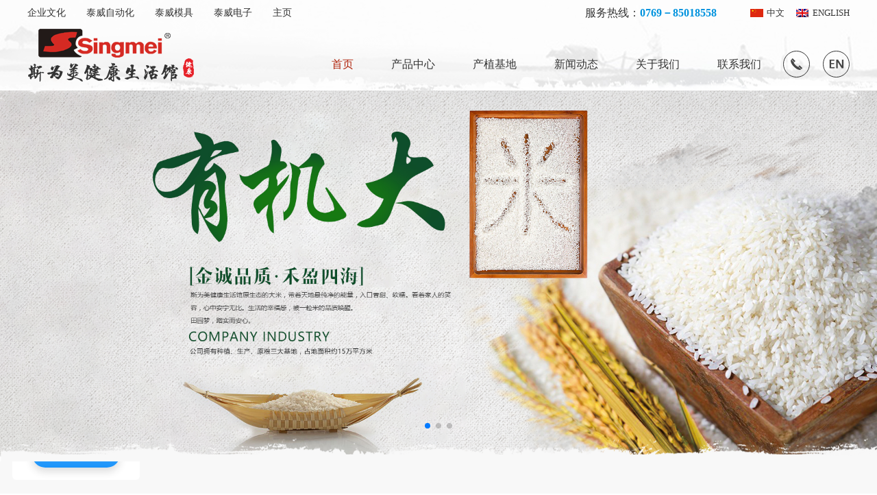

--- FILE ---
content_type: text/html
request_url: http://shg.getwell.cn/
body_size: 16072
content:
<!DOCTYPE html>
<html lang="zh-cmn-Hans">
    <head>
    











<meta http-equiv="Content-Type" content="text/html; charset=utf-8" />
    <meta name="viewport" content="width=device-width, initial-scale=1">
<title>首页-</title>
<meta name="Keywords" content="首页" />
<meta name="Description" content="首页" />
<meta name="robots" content="all"/> 
<meta name="Copyright" content=""/>

<script type="text/javascript">
try {
var urlhash = window.location.hash;
if (!urlhash.match("fromapp"))
{
if ((navigator.userAgent.match(/(iPhone|iPod|Android|ios|iPad)/i)))
{
window.location="/M//index.html";
}
}
}
catch(err)
{
}</script>

        <link rel="stylesheet" href="/lk_skin/css/swiper.min.css">
        <link href="/lk_skin/css/style.css" rel="stylesheet">
        <script src="/lk_skin/js/jquery-1.10.2.min.js"></script>
        <script src="/lk_skin/js/swiper.min.js"></script>
    </head>
    <body>
    <!----------------------------- header ----------------------------------->
    

    <div class="header">
        <div class="header_top">
            <div class="container clearfix">
                <ul class="header_top_ul f_left">

                    
                    
                    <li><a href="http://qywh.getwell.cn/" target="_blank">企业文化</a></li>
                    
                    <li><a href="http://zdh.getwell.cn/" target="_blank">泰威自动化</a></li>
                    
                    <li><a href="http://mj.getwell.cn/" target="_blank">泰威模具</a></li>
                    
                    <li><a href="http://www.getwell.cn/dz/index.html" target="_blank">泰威电子</a></li>
                    
                    <li><a href="http://www.getwell.cn/" target="_blank">主页</a></li>
                    

                </ul>
                <div class="header_lang">
                    <span><a href="/">中文</a></span>
                    <span><a href="/En">ENGLISH</a></span>
                </div>
                <div class="header_phone"><span>服务热线：</span><strong>0769－85018558</strong></div>
            </div>
        </div>
        <div class="container clearfix">
            <div class="header-logo f_left"><a href="/"><img src="/lk_skin/images/header_logo.png" alt=""></a></div>
            <div class="header-more f_right">
                    <a href=""></a>
                    <a href=""></a>
            </div>
            <ul class="header-ul f_right clearfix">
                
                <li class="on"><a href="/index.html">首页</a></li>
                
                <li class=""><a href="/Product.html">产品中心</a></li>
                
                <li class=""><a href="/base.html">产植基地</a></li>
                
                <li class=""><a href="/News.html">新闻动态</a></li>
                
                <li class=""><a href="/About.html">关于我们</a></li>
                
                <li class=""><a href="/contact.html">联系我们</a></li>
                
            </ul>
        </div>
    </div>
    <!----------------------------- 首页 ----------------------------------->
    <div class="index">
        <div class="banner">
            <div class="swiper-container">
                <div class="swiper-wrapper">

                    
                    
                    <div class="swiper-slide">
                        <img src="/UploadFiles/images/index_banner.png" alt="">
                    </div>
                    
                    <div class="swiper-slide">
                        <img src="/UploadFiles/banner/02.jpg" alt="">
                    </div>
                    
                    <div class="swiper-slide">
                        <img src="/UploadFiles/banner/ad1.jpg" alt="">
                    </div>
                    

                </div>
                <div class="swiper-pagination" style="bottom:45px;"></div>
            </div>
        </div>

        <div class="index-main">

            <div class="container">
                <!-- 月饼 -->
                <div class="index-7 clearfix">
                    <img src="/lk_skin/images/index_yuebing.png" alt="" class="f_left">
                    <div class="index-simple f_right">
                        <strong>斯美素月</strong>
                        <p>今年是斯美生态素月诞生的第六年。除了经典的五仁素月，我们为喜欢吃绵软顺滑口味的朋友们制作出了新的口味——豆沙素月。豆沙馅的原料采取原生态的红小豆，是制作豆沙馅的最高等的材料。为了得到更多人的认可，斯美生态素月会继续努力！今年的材料采购人员从东莞虎门泰威出发，途经江苏沛县 → 河南新郑 → 河北衡水 → 四川大凉山 → 云南大理 → 陕西宝鸡。</p>
                        <a href="/MoonCake.html">查看更多&nbsp;&gt;</a>
                    </div>
                </div>

            <div class="container">
                <!-- 生活馆介绍 -->
                <div class="index-1 clearfix">
                    
                    <img src="/lk_skin/images/index_1.png" alt="" class="f_right">
                    <div class="index-simple f_left">
                        <p><strong>斯为美健康生活馆介绍</strong></p><p>1279年3月，民族英雄文天祥被俘随元军过虎门入海口并写下千古绝唱《过伶仃洋》。</p><p>1839年6月，民族英雄林则徐在这里硝烟，开启了中国人觉醒、前赴后继、可歌可泣的近代史。</p><p>1932年1月，一二八淞沪抗战爆发，抗战总指挥蒋光鼎将军也出生在这里。</p><p>这是一个英雄的城市，这是创造历史的地方……</p><p><br/></p><p>虎门镇人口约50万，2017年虎门在全国千强镇排名第七位，在东莞市镇街排名
                         <a href="/About.html">查看更多&nbsp;&gt;</a>
                    </div>
                </div>
                <!-- 福慧护生园 -->

                
                
                <div class="index-2 clearfix">
                    <img src="/lk_skin/images/index_2.png" alt="" class="f_left">
                    <div class="index-simple f_right">
                        <strong>井冈山大米</strong>
                        <ul><li><p>产品类别: 产品中心</p></li><li><p>规格：10kg</p></li><li><p>包装：双面整形</p></li><li><p>原料：水稻</p></li><li><p>原产地：中国江苏</p></li><li><p>保质期：12个月</p></li><li><p>储藏方法：至于干燥、阴凉、通风处</p></li><li><p>生产日期：见包装喷码</p></li></ul>
                        <a href="

/8.html">查看更多&nbsp;&gt;</a>
                    </div>
                </div>
                
                <div class="index-3 clearfix">
                    <img src="/lk_skin/images/index_3.png" alt="" class="f_right">
                    <div class="index-simple f_left">
                        <strong>江苏吴江大米</strong>
                        <ul><li><p>产品类别: 产品中心</p></li><li><p>规格：10kg</p></li><li><p>包装：双面整形</p></li><li><p>原料：水稻</p></li><li><p>原产地：中国江苏</p></li><li><p>保质期：12个月</p></li><li><p>储藏方法：至于干燥、阴凉、通风处</p></li><li><p>生产日期：见包装喷码</p></li></ul>
                        <a href="

/7.html">查看更多&nbsp;&gt;</a>
                    </div>
                </div>
                
                <div class="index-4 clearfix">
                    <img src="/lk_skin/images/index_4.png" alt="" class="f_left">
                    <div class="index-simple f_right">
                        <strong>福慧护生园大米和面粉</strong>
                        <ul><li><p>产品类别: 产品中心</p></li><li><p>规格：10kg</p></li><li><p>包装：双面整形</p></li><li><p>原料：水稻</p></li><li><p>原产地：中国江苏</p></li><li><p>保质期：12个月</p></li><li><p>储藏方法：至于干燥、阴凉、通风处</p></li><li><p>生产日期：见包装喷码</p></li></ul>
                        <a href="

/6.html">查看更多&nbsp;&gt;</a>
                    </div>
                </div>
                
                <div class="index-5 clearfix">
                    <img src="/lk_skin/images/index_5.png" alt="" class="f_right">
                    <div class="index-simple f_left">
                        <strong>江苏吴江大米</strong>
                        <ul><li><p>产品类别: 产品中心</p></li><li><p>规格：10kg</p></li><li><p>包装：双面整形</p></li><li><p>原料：水稻</p></li><li><p>原产地：中国江苏</p></li><li><p>保质期：12个月</p></li><li><p>储藏方法：至于干燥、阴凉、通风处</p></li><li><p>生产日期：见包装喷码</p></li></ul>
                        <a href="

/5.html">查看更多&nbsp;&gt;</a>
                    </div>
                </div>
                
                <!-- 新闻动态 -->
                <div class="index-6 clearfix">
                    <img src="/lk_skin/images/index_6.png" alt="" class="f_left">
                    <div class="index-simple f_right">
                        <strong>新闻动态</strong>

                        
                        
                        
                        <p>从地里种出来的月饼——2019“斯美生态素月”致家人们的一封信</p>
                        <p>中秋节即将来临，斯美生态素月即将跟大家见面。感谢您多年来对斯美生态素月的支持，今年是斯美生态素月诞生的第六年。
</p>
                        

                        <a href="/News.html">查看更多&nbsp;&gt;</a>
                    </div>
                </div>
                <!-- 黄金比例 -->
                <div class="index-gold">
                    <img src="/lk_skin/images/index_gold.png" alt="">
                </div>
            </div>
        </div>
    </div>
    <!----------------------------- footer--------------------------------- -->
        <div class="footer">
        <div class="footer-top-back"></div>
        <div class="footer-top">
            <ul class="container clearfix">
                
                
                <li><a href="/index.html">首页</a></li>
                
                <li><a href="/Product.html">产品中心</a></li>
                
                <li><a href="/base.html">产植基地</a></li>
                
                <li><a href="/News.html">新闻动态</a></li>
                
                <li><a href="/About.html">关于我们</a></li>
                
                <li><a href="/contact.html">联系我们</a></li>
                
            </ul>
        </div>
        <div class="footer-middle">
            <div class="container clearfix">
                <div class="footer-middle-left f_left">
                    <a href="/"><img src="/lk_skin/images/header_logo.png" alt=""></a>
                    <p>东莞市斯为美健康生活馆  加盟热线： 0769－85018558  </p>
<p>联系地址：广东省东莞市虎门镇连升中路38号地标广场二期商铺1304铺</p>
                </div>
                <div class="footer-middle-right f_right clearfix">
                    <div class="footer-qrcode f_left">
                        <img src="/UploadFiles/ewm.png" alt="">
                        <p>微信公众号</p>
                    </div>
                   <!-- <div class="footer-qrcode f_right">
                        <img src="/UploadFiles/images/contact_weibo.png" alt="">
                        <p>官方微博</p>
                    </div>-->
                </div>
            </div>
        </div>
        <div class="footer-bottom">
            <div class="container clearfix">
                <p>Copyright &copy; 2012-2018,All rights reserved ICP：粤ICP备18087569号  版权所有 &copy; 东莞市斯为美健康生活馆 </p>
                <p>技术支持：亮金网络</p>
            </div>
        </div>
    </div>
    <div class="flex">
        <img src="/lk_skin/images/flex_img.png" alt="">
        <span></span>
                        
                        
        <div><a href="

/28.html">进一步了解</a></div>
                        
        <script>
        $(function(){
            $(".flex span").click(function(){$(".flex").hide();})
        })
        </script>
    </div>
    </body>
    <script>
        $(function(){
            $(".index-main img").css({opacity:0});
            function scrollbox(){
            	var b1 = 200;
            	var b2 = 830;
            	var b3 = 1319;
                var b4 = 2050;
                var b5 = 2450;
                var b6 = 3150;
                var b7 = 3750;
                var b8 = 4200;
            	$(window).scroll(function() {
                    var scrol = $(window).scrollTop();
            		//$(".fp-tooltip").html(scrol);
            		 if ($(window).scrollTop() > b1){
            			$(".index-7").animate({top:"0",opacity:"1"},1200);
            			setTimeout(function(){
            				$(".index-7 img").animate({opacity:"1"},1200);
            			},800);
            		}
            		if ($(window).scrollTop() > b2){
            			$(".index-1").animate({top:"0",opacity:"1"},1200);
            			setTimeout(function(){
            				$(".index-1 img").animate({opacity:"1"},1200);
            			},800);
            		}
            		if ($(window).scrollTop() > b3){
            			$(".index-2").animate({top:"0",opacity:"1"},1200);
            			setTimeout(function(){
            				$(".index-2 img").animate({opacity:"1"},1200);
            			},800);
            		}
            		if ($(window).scrollTop() > b4){
            			$(".index-3").animate({top:"0",opacity:"1"},1200);
            			setTimeout(function(){
            				$(".index-3 img").animate({opacity:"1"},1200);
            			},800);
            		}
            		if ($(window).scrollTop() > b5){
            			$(".index-4").animate({top:"0",opacity:"1"},1200);
            			setTimeout(function(){
            				$(".index-4 img").animate({opacity:"1"},1200);
            			},800);
            		}
            		if ($(window).scrollTop() > b6){
            			$(".index-5").animate({top:"0",opacity:"1"},1200);
            			setTimeout(function(){
            				$(".index-5 img").animate({opacity:"1"},1200);
            			},800);
            		}
            		if ($(window).scrollTop() > b7){
            			$(".index-6").animate({top:"0",opacity:"1"},1200);
            			setTimeout(function(){
            				$(".index-6 img").animate({opacity:"1"},1200);
            			},800);
            		}
            		if ($(window).scrollTop() > b8){
            			$(".index-gold").animate({top:"0",opacity:"1"},1200);
            			setTimeout(function(){
            				$(".index-gold img").animate({opacity:"1"},1200);
            			},800);
            		}
            	});
            }
            scrollbox();
            // $(".b1 .txt img").css({opacity:0});
            // window.onload=function(){
            // 	$(".b1 .txt .t1").animate({top:"105px",opacity:"1"},800);
            // 	$(".b1 .txt .t2,.d1").animate({top:"0px",opacity:"1"},800);
            // }
            });
            var mySwiper = new Swiper('.swiper-container',{
                pagination: {
                    el: '.swiper-pagination',
                  },
            })
    </script>
</html><!--网站由亮金网络有限公司制作(http://www.ljinnet.com)-->


--- FILE ---
content_type: text/css
request_url: http://shg.getwell.cn/lk_skin/css/style.css
body_size: 23374
content:
*,::before,::after{margin:0 ; padding:0 ;font-size: 14px;line-height: 1; color: #333;font-family: "MicrosoftYaHei";}
img {display: block;}
a {text-decoration: none;}
.clearfix{ zoom:1; }
.clearfix:after{content: "";display: block; clear: both;}
li {list-style: none;}
.f_left {float: left;}
.f_right {float: right;}
.container {width: 1200px;margin: 0 auto;}

/* banner */
.banner {width: 100%;}
.banner a {display: block;width: 100%;}
.banner img {width: 100%;}

/* position */
.position {padding-top:20px;}
.position .container {font-size: 14px;color: #999999;}
.position a {font-size: 14px;color: #999999;}
.position span {color:#333333;font-size: 14px;}

/*---------------------- header ----------------------*/
/* header_top */
.header_top {height: 38px;}
.header_lang {float: right;}
.header_lang span {padding-left: 24px;height: 38px;display: inline-block;}
.header_lang span:first-child {background: url(../images/chinese.png)no-repeat left center;margin-right: 13px;}
.header_lang span:nth-child(2) {background: url(../images/english.png)no-repeat left center;}
.header_lang span a {font-size: 13px;line-height: 38px;height: 38px;display: block;}
.header_phone {float: right;margin-right: 49px;height: 38px;}
.header_phone span {font-size: 16px;line-height: 38px;}
.header_phone strong {font-size: 16px;color: #0093de;line-height: 38px;}
/* header_bottom */
.header {background: url(../images/header_background.png)no-repeat center top;height: 161px;position: relative;z-index: 2;}
.header-logo {width: 244px;height:75px;margin: 4px 0 15px 0;}
.header-more {margin-top:36px;font-size: 0;}
.header-more a { display: inline-block; width: 37px; height: 37px; border: solid 1px #333333; border-radius:50% ; -webkit-border-radius:50% ; -moz-border-radius:50% ; -ms-border-radius:50% ; -o-border-radius:50% ; }
.header-more a:first-child {margin-right: 19px;background: url(../images/header_tel.png)no-repeat center center;}
.header-more a:nth-child(2) {background: url(../images/header_en.png)no-repeat center center;}
.header-ul {margin-right: 32px;margin-top: 48px;}
.header-ul li {float: left;margin-left: 55px;}
.header-ul li a {color: #333;font-size: 16px;}
.header-ul li:hover a,.header-ul li.on a {color: #b1250d;}
/* header_top_ul */
.header_top_ul {height:38px;}
.header_top_ul li {float:left;margin-right:30px;}
.header_top_ul li a {color:#333;font-size:14px;line-height:38px;}
.header_top_ul li:hover a {color:#0093de;font-size:14px;line-height:38px;}

/*---------------------- index ----------------------*/
.index {margin-top: -50px;}
.index-main {background: url(../images/index_background.jpg)no-repeat center top;padding-bottom: 270px;}
.index-simple {width: 582px;position: relative;}
.index-simple strong {font-size: 20px;color: #222222;font-weight: normal;text-align: center;display: block;margin-bottom: 36px;}
.index-simple p {font-size: 16px;line-height: 31px;}
.index-simple a {display: block;padding-bottom: 16px;padding-left: 8px;background: url(../images/index_more.png)no-repeat left bottom;font-size: 16px;color: #333333;}
.index-1 {padding-top: 36px;}
.index-1 .index-simple {margin-top: 251px;}
.index-1 .index-simple a {margin-top: 76px;margin-left: 373px;}
.index-2 {margin-top: 98px;}
.index-2 .index-simple {margin-top: 129px;}
.index-2 .index-simple a {margin-top: 75px;margin-left: 390px;}
.index-3 {margin-top: 83px;}
.index-3 .index-simple {margin-top: 133px;width: 550px;}
.index-3 .index-simple a {margin-top: 74px;margin-left: 367px;}
.index-4 {margin-top: 87px;}
.index-4 .index-simple {margin-top: 94px;width: 421px;}
.index-4 .index-simple strong {text-align: left;}
.index-4 .index-simple a {position: absolute;right: 0;top: 324px;}
.index-5 {margin-top: 58px;}
.index-5 .index-simple {margin-top: 176px;width: 550px;}
.index-5 .index-simple a {margin-top: 75px;margin-left: 367px;}
.index-6 .index-simple {margin-top: 114px;width: 550px;}
.index-6 .index-simple a {margin-top: 78px;margin-left: 415px;}
.index-gold {margin-top: 88px;}
.index-7 {padding-top: 144px;}
.index-7 .index-simple {margin-top: 123px;}
.index-7 .index-simple a {margin-top: 75px;margin-left: 395px;}

/*---------------------- product ----------------------*/
.product {margin-top: -50px;}
.product-main {background: url(../images/normal_background.png)repeat-y center top;}
.product-title {margin: 55px auto 60px;}
.index_product_left {float: left;width: 270px;padding-bottom: 154px;position: relative;background:url(../images/product_left_background.png)no-repeat center center #efca5e;background-size: 100% 100%;}
.i_pro_left_title {padding: 29px 0 13px;text-align: center;color: #fff;font-size: 22px;}
.i_pro_left_line {width: 24px;height: 2px;margin: 0 auto;background: #fff;}
.index_product_left ul {width: 242px; margin: 16px auto 0; background:url(../images/product_left_ul_background.png)no-repeat center top #fff;padding-top: 12px; padding-bottom: 15px; border-radius:5px; -webkit-border-radius:5px; -moz-border-radius:5px; -ms-border-radius:5px; -o-border-radius:5px; }
.index_product_left ul li {height: 47px;border-bottom: 1px solid #c5dce8;background: url(../images/li_right.png)no-repeat 215px center;padding-left: 34px;padding-right: 25px;}
.index_product_left ul li:last-child {border-bottom: 0;}
.index_product_left ul li a {font-size: 14px;color: #222222;line-height: 47px;}
.index_product_left ul li.on a,.index_product_left ul li:hover a{font-size: 14px;color: #00a0e9;line-height: 47px;}
.index_product_left img { width: 266px; height:292px; left:23px; bottom:-204px; position: absolute; border-radius: 5px; -webkit-border-radius: 5px; -moz-border-radius: 5px; -ms-border-radius: 5px; -o-border-radius: 5px; }
.product-top {width:850px;}
.product-top-ul {margin-bottom: 10px;}
.product-top-ul li {margin-bottom: 86px;}
.product-top-ul li .product-top-ul-img {width: 900px;}
.product-top-ul li strong {font-size: 30px;color: #333333;margin: 39px 0 35px;display: block;font-weight: normal;}
.product-top-ul li strong a {font-size: 30px;color: #333333;}
.product-top-ul li strong a:hover {color:#E62129;}
.product-top-ul li .product-top-buy {border-top:1px solid #ceccc3;border-bottom:1px solid #ceccc3; }
.product-top-ul li .product-top-buy .procuct-top-buy-left{height: 64px;line-height: 64px; color: #444444;}
.product-top-ul li .product-top-buy .procuct-top-buy-right{height: 64px;line-height: 64px;font-size: 36px; color: #444444;}
.product-top-ul li .product-top-buy a {float: right; width: 36px;height: 36px;background: url(../images/product_car.png)no-repeat center center;margin-left: 11px;margin-right: 13px; margin-top: 16px;}
.product-bottom {padding-bottom: 240px;padding-top: 215px; background: url(../images/product_background2.png)no-repeat center top,url(../images/product_background3.png)no-repeat center bottom;}
.product-bottom-left .product-bottom-left-simple{display: none;width: 717px;height: 520px;background-color: #f9f9f9;border: solid 2px #000000;}
.product-bottom-left .product-bottom-left-simple img {width: 717px;height: 520px;}
.product-bottom-right {width: 477px;height: 520px;background-color: #f9f9f9;border-right: solid 2px #000000;border-top: solid 2px #000000;border-bottom: solid 2px #000000;}
.product-bottom-right .product-bottom-right-discribe {display: none;height: 382px;overflow: hidden;padding-left: 27px;}
.product-bottom-right .product-bottom-right-discribe strong {display: block;margin-top: 64px;margin-bottom: 25px;font-size: 26px;font-weight: normal;color: #333333;}
.product-bottom-right .product-bottom-right-discribe p {line-height: 25px;}
.product-bottom-right .swiper-container {margin: 10px 0 0 63px; width: 360px;}
/* .product-bottom-right .swiper-container .swiper-slide {width: 113px!important;height: 82px!important;}
.product-bottom-right .swiper-container .swiper-slide {margin-right: 10px!important;}
.product-bottom-right .swiper-container .swiper-slide:last-of-type {margin-right: 0px!important;} */
.product-bottom-right .swiper-control {width: 100%;position: relative;}
.product-bottom-right .swiper-control .swiper-prev {z-index: 11;cursor: pointer; position: absolute;left: 37px;top: -59px; width: 34px;height: 36px;background: url(../images/product_btnL.png)no-repeat center center;}
.product-bottom-right .swiper-control .swiper-next {z-index: 11;cursor: pointer; position: absolute;right: 35px;top: -58px; width: 33px;height: 35px;background: url(../images/product_btnR.png)no-repeat center center;}

/*---------------------- product-page ----------------------*/
.product-page {background: url(../images/product_background1.png)repeat-y center top;margin-top: -50px;}
.product-page-top {margin-top: 61px;}
.product-page-top-left img {padding: 4px 6px 5px 6px;background-color: #f9f9f9;border: solid 1px #dcdcdc;}
.product-page-top-right {width: 539px;}
.product-page-top-right-title {border-bottom: 1px solid #999;}
.product-page-top-right-title strong {padding-bottom: 15px;font-size: 18px;display: block;}
.product-page-top-right-title a {float: right;color: #666666;margin-top:-34px;}
.product-page-top-right ul {margin-top:6px;}
.product-page-top-right ul li p{line-height: 38px;font-size: 16px;}
.product-page-top-right p {line-height: 38px;font-size: 16px;}
.product-page-bottom {padding-bottom: 239px;margin-top: 45px;background: #fff;border: solid 1px #dcdcdc;}
.product-page-bottom-title {height: 33px;background: #faf4ee;margin-bottom: 51px;}
.product-page-bottom-title strong {display: inline-block;border-top: 2px solid #00a0e9;height: 31px;line-height: 31px;font-weight: normal; padding: 0 11px;background: #fff;}
.product-page-bottom p {line-height: 30px;padding: 0 26px 0 12px;}

/*---------------------- base ----------------------*/
.base {margin-top: -50px;background: url(../images/product_background1.png)repeat-y center top;}
.base-title {margin: 49px auto 55px;}
.base-main ul {padding-bottom: 214px;}
.base-main ul li {float: left;width: 278px;margin-right: 29px;margin-bottom:29px;}
.base-main ul li:nth-child(4n) {margin-right: 0;}
.base-main ul li a img {width: 278px;height: 277px;}
.base-main ul li a p {font-size: 16px;margin-top:18px;text-align: center;}


/* jump */
.jump {font-size: 0;text-align: center;width: 100%;height: 30px;}
.jump li { display: inline-block;margin:0 5.5px!important; width:35px!important; height:35px!important; background: #e9e9e9; border-radius: 5px; -webkit-border-radius: 5px; -moz-border-radius: 5px; -ms-border-radius: 5px; -o-border-radius: 5px;float:none!important;}
.jump li a {font-size: 14px;color: #333;line-height:35px;}
.jump li:hover ,.jump li.on {background: #00a0e9;;}
.jump li:hover a,.jump li.on a {color: #fff;}
.jump li:first-of-type {width: 66px!important;}
.jump li:last-of-type {width: 66px!important;}


/*---------------------- contact ----------------------*/
.contact {margin-top: -50px;}
.contact_title {margin: 49px 0 11px}
.contact-main {background: url(../images/product_background1.png)repeat-y center top;}
.contact-main p {color: #444;}
.contact-map {margin: 43px 0 37px;}
.contact-bottom {padding-bottom: 191px;}
.contact-bottom-ul li {line-height: 43px;font-size: 16px;padding-left: 38px;}
.contact-bottom-left {margin-right: 94px;}
.contact-bottom-left li:first-child {background: url(../images/contact_user.png)no-repeat left center;}
.contact-bottom-left li:nth-child(2) {background: url(../images/contact_tel.png)no-repeat left center;}
.contact-bottom-left li:nth-child(3) {background: url(../images/contact_email.png)no-repeat left center;}
.contact-bottom-left li:nth-child(4) {background: url(../images/contact_position.png)no-repeat left center;}
.contact-bottom-center li:first-child {background: url(../images/contact_user.png)no-repeat left center;}
.contact-bottom-center li:nth-child(2) {background: url(../images/contact_tel.png)no-repeat left center;}
.contact-bottom-center li:nth-child(3) {background: url(../images/contact_fax.png)no-repeat left center;}
.contact-bottom-qrcode-simple {width: 122px;}
.contact-bottom-qrcode-simple:first-of-type {margin-right: 30px;}
.contact-bottom-qrcode-simple img {width: 122px;height: 122px;}
.contact-bottom-qrcode-simple p {font-size: 16px;text-align: center; color: #666666;margin-top: 10px;}

/*------------------------------ news ------------------------------*/
.news {margin-top: -50px;}
.news .position {background: url(../images/product_background1.png)repeat-y center top;padding-bottom: 20px;}
.news-main {background: url(../images/news_title_background.png)no-repeat center top;}
.news-title {margin: 0 auto 85px;padding-top: 24px;}
.news-ul {background: url(../images/product_background1.png)repeat-y center top;padding-bottom: 81px;}
.news-ul li {height: 232px;margin-bottom: 45px;}
.news-ul li:last-of-type {margin-bottom: 0;}
.news-simple-left {width: 394px;height: 232px;}
.news-simple-left img{width: 394px;height: 232px;}
.news-simple-right {width: 770px;}
.news-simple-right strong {display: block;padding-top:10px; }
.news-simple-right strong a {font-size: 18px;display: block;height: 24px;text-overflow: -o-ellipsis-lastline;overflow: hidden;text-overflow: ellipsis;display: -webkit-box;-webkit-line-clamp: 1;-webkit-box-orient: vertical;overflow: hidden;}
.news-simple-right p {font-size: 16px;line-height: 28px;height:84px;text-overflow: -o-ellipsis-lastline;overflow: hidden;text-overflow: ellipsis;display: -webkit-box;-webkit-line-clamp: 3;-webkit-box-orient: vertical;overflow: hidden;}
.news-simple-right .news-simple-right-footer {margin: 17px 0 10px;display: block;font-size: 14px;line-height: 1;height:14px;}
.news-simple-right>a {width: 85px;height: 28px;margin-top: 46px; background-color: #00a0e9;display: block;color: #fff;text-align: center;line-height: 28px;}
.news-main .jump,.base-main .jump{padding-bottom:198px;background: url(../images/news_title_background.png)no-repeat center bottom; }

/*------------------------------ news-page ------------------------------*/
.news-page {margin-top: -50px;}
.news-page-main {background: url(../images/product_background1.png)repeat-y center top;padding-bottom:157px;}
.news-page_left {width: 823px;}
.news-page_left_title {position: relative;}
.news-page_left_title p {font-size: 22px;color: #222222;line-height:1;padding-bottom:14px;}
.news-page_left_title a {position: absolute;right: 0;bottom:0;background: #0093de; width: 137px;height: 30px;font-size: 13px;line-height: 30px;text-align:center; letter-spacing: 1px;color: #fffefe;}
.news-page_left_title_footer {padding-top:21px;border-top:1px solid #bbb;margin-bottom:53px;}
.news-page_left_title_footer_left span {margin-right:28px;font-size: 14px;line-height: 14px;color: #747474;}
.news-page_left_title_footer_right {font-size:0;}
.news-page_left_title_footer_right span {font-size: 14px;line-height: 14px;color: #747474;vertical-align: middle;}
.news-page_left_title_footer_right a {margin:0 5px;vertical-align: middle;}
.news-page_left_title_footer_right a:first-of-type {display: inline-block; width:15px; height:14px; background: url(../images/product_page_friend.png)no-repeat center center;}
.news-page_left_title_footer_right a:nth-of-type(2) {display: inline-block; width:17px; height:14px; background: url(../images/product_page_weixin.png)no-repeat center center;}
.news-page_left_title_footer_right a:nth-of-type(3) {display: inline-block; width:14px; height:16px; background: url(../images/product_page_QQ.png)no-repeat center center;}
.news-page_left_title_footer_right a:nth-of-type(4) {display: inline-block; width:15px; height:14px; background: url(../images/product_page_QQZone.png)no-repeat center center;}
.news-page_left>p {line-height:26px;font-size:14px;color:#666;margin-bottom:38px;}
.news-page_left>img {width:100%;margin-bottom:35px;}
.news-page_left_jump {margin-top:26px;margin-bottom:71px;}
.news-page_left_jump a {font-size:14px;line-height:26px;color:#333;display: block;}
.news-page_left_jump a:hover {color:#0093de;}
.news-page_left img{max-width:100%;}
.news-page_right {width: 325px;}
.news-page_right_title {width:306px;height:58px;padding-left:19px;color: #fff;background: #0093de;line-height:58px;}
.news-page_right_ul  {padding-left: 19px;padding-right: 20px;padding-bottom: 50px;background-color: #f2f2f2;}
.news-page_right_ul li {padding-top:19px;padding-bottom:19px;border-bottom: 1px dotted #666;}
.news-page_right_ul li a {display: block;font-size: 14px;color: #333333;line-height:1;margin-bottom:14px;height:14px;text-overflow: -o-ellipsis-lastline;overflow: hidden;text-overflow: ellipsis;display: -webkit-box;-webkit-line-clamp: 1;-webkit-box-orient: vertical;overflow: hidden;}
.news-page_right_ul li a:hover {color: #0093de;}
.news-page_right_ul li p {font-size: 13px;color: #999999;line-height:1;}

/*---------------------- about ----------------------*/
.about {margin-top:-50px;}
.about-main {background: url(../images/product_background1.png)repeat-y center top;}
/* about-introduct */
.about-introduct {margin-bottom: 100px;}
.about-introduct-title {margin: 56px 0 43px;}
.about-introduct strong {font-size: 20px;font-weight: normal;color: #343659;margin-bottom: 40px;display: block;margin-top:42px;}
.about-introduct p {line-height: 26px;font-size: 16px;color: #343659;}
.about-introduct-simple {margin-bottom: 30px;}
/* about-preface */
.about-preface-title {margin-bottom: 38px;}
.about-preface p {line-height:26px;color: #343659;width: 765px;}
.about-preface-right {width: 391px;height: 563px;}
.about-preface-right img {width: 391px;height: 563px;}
/* about-progress */
.about-progress-title {margin: 100px auto 0px;}
.about_history {padding:10px 0 46px;background: url(../images/about_history_background.jpg)no-repeat center top;height: 490px;position:relative;}
.about_history_main {margin-top:54px;position:relative}
.about_history_main .swiper-container {margin:0 auto ;width:956px;}
.about_history_main .swiper-wrapper .swiper-slide {width:956px!important;height: 260px;}
.about_history_main .swiper-wrapper .swiper-slide .about_history_txt {width:520px;}
.about_history_main .swiper-wrapper .swiper-slide .about_history_txt strong {font-size: 24px;margin-bottom:21px; color: #0093de;display:block;margin-top:20px;line-height:1;}
.about_history_main .swiper-wrapper .swiper-slide .about_history_txt p {font-size: 16px;line-height: 30px;color: #333333;height:194px;}
.about_history_main .swiper-wrapper .swiper-slide img {width: 393px;height: 260px;}
.about_history_main .swiper-button-prev {margin-top:107px;top:0; left:0;width:57px;height:57px;background: url(../images/about_history_arrow_left.png)no-repeat center center;}
.about_history_main .swiper-button-next {margin-top:107px;top:0; right:0;width:57px;height:57px;background: url(../images/about_history_arrow_right.png)no-repeat center center;}
.about_history_main .pagination {width:1200px;height: 4px;margin-top:75px;z-index:10;position: relative;}
.about_history_main .swiper-pagination-progressbar {background:#b8b8b8;}
.about_history_main .swiper-pagination-progressbar .swiper-pagination-progressbar-fill {background:#0093de;}
.about_history_line {width:100%;position: absolute;bottom:143px;background-color: #b8b8b8;height:4px;}
.point {list-style:none;display: inline-flex;position:absolute;bottom:-6px;z-index: 10}
.point li{height:16px;width:16px;border-radius: 8px;background: #b8b8b8;cursor: pointer;}
.point li:first-child {background:#0093de;}
.point li p { margin-top:20px; font-size: 16px; color: #333333; transform:translate(-50%,0) ; -webkit-transform:translate(-50%,0) ; -moz-transform:translate(-50%,0) ; -ms-transform:translate(-50%,0) ; -o-transform:translate(-50%,0) ; } 
/* about-culture */
.about-culture {padding-bottom: 209px;}
.about-culture-title {margin:  0 auto 50px;}
.about-culture-top img:first-child {float: left;width: 744px;height: 527px;}
.about-culture-top img:nth-child(2) {float: right;width: 415px;height: 245px;margin-bottom: 37px;}
.about-culture-top img:nth-child(3) {float: right;width: 415px;height: 245px;}
.about-culture-bottom {font-size: 0;text-align:center; margin-top:55px;}
.about-culture-bottom li {display: inline-block;}
.about-culture-bottom li:first-child {width: 202px;}
.about-culture-bottom li:nth-child(2) {width: 225px;margin: 0 203px 0 208px;}
.about-culture-bottom li:nth-child(3) {width: 210px;}
.about-culture-bottom li strong {display: block;margin: 0 auto;width: 131px;height: 128px;line-height:128px; font-size: 24px;color: #0093de;background: url(../images/about_culture_ul_background.png)no-repeat center center;}
.about-culture-bottom li p {line-height:28px;margin-top: 15px;}

.index1-5 {height: 526px;/*background-color: #f2f2f2;*/}
.index1-5 .f_left {width: 746px;margin-top:149px;}
.index1-5 .f_left p:first-child {color: #0093de;font-size: 36px;line-height:1;text-align: center;margin-bottom:39px;}
.index1-5 .f_left p {font-size: 14px;line-height: 32px;color: #333333;}
.index1-5 .f_right {margin-top:62px;width: 433px;height: 393px;}


.flex {position: fixed;left:18px;bottom:20px;width: 186px;height: 230px;background-color: #ffffff;border-radius: 6px;}
.flex img { width: 186px; height:148px; background-color: #ffffff; box-shadow: 0px 6px 10px 0px rgba(46, 46, 46, 0.1); border-radius: 6px 6px 0px 0px; -webkit-border-radius: 6px 6px 0px 0px; -moz-border-radius: 6px 6px 0px 0px; -ms-border-radius: 6px 6px 0px 0px; -o-border-radius: 6px 6px 0px 0px; }
.flex div {width: 186px;height: 90px;}
.flex div a {margin: 26px auto 0; display: block;text-align: center;font-size: 16px;color: #ffffff;width: 128px;height: 38px;line-height: 38px;background-image: linear-gradient(0deg, 	rgba(32, 147, 254, 0.86) 0%, 	rgba(93, 175, 251, 0.86) 100%), linear-gradient(	#009de7, 	#009de7);background-blend-mode: normal, 	normal;box-shadow: 0px 6px 12px 0px 	rgba(46, 46, 46, 0.16);border-radius: 19px;}
.flex span {cursor: pointer; position: absolute;z-index: 2; right: 12px;top: 12px; width: 18px;height: 18px;background: url(../images/flex_close.png)no-repeat center center;}

/*---------------------- footer ----------------------*/
.footer {position: relative;}
.footer-top-back {height: 125px;position: absolute;top: -125px;width: 100%;background: url(../images/footer_background_top.png)no-repeat center top;}
.footer-top {background-color: #191919;padding-bottom: 27px;border-bottom: #5e5e5e 1px solid;}
.footer-top ul li {float: left;margin-right: 50px;}
.footer-top ul li a {font-size: 16px;color: #9f9f9f;}
.footer-middle {background-color: #191919;padding-top: 60px;padding-bottom: 67px;}
.footer-middle-left p {font-size: 16px;font-weight: bold;color: #f9f9f9;}
.footer-middle-left p:first-of-type {margin: 37px 0 19px;}
.footer-middle-right {margin-top: 16px;}
.footer-middle-right .footer-qrcode:first-of-type {margin-right: 20px;}
.footer-middle-right .footer-qrcode p {color: #bababa;margin-top: 12px;text-align: center;font-weight: bold;}
.footer-middle-right .footer-qrcode img{height: 122px;width: 122px;}
.footer-bottom {height: 60px;background-color: #080808;}
.footer-bottom p {line-height: 60px;color: #919191;font-weight: bold;}
.footer-bottom p:first-of-type {float: left;}
.footer-bottom p:nth-of-type(2) {float: right;}